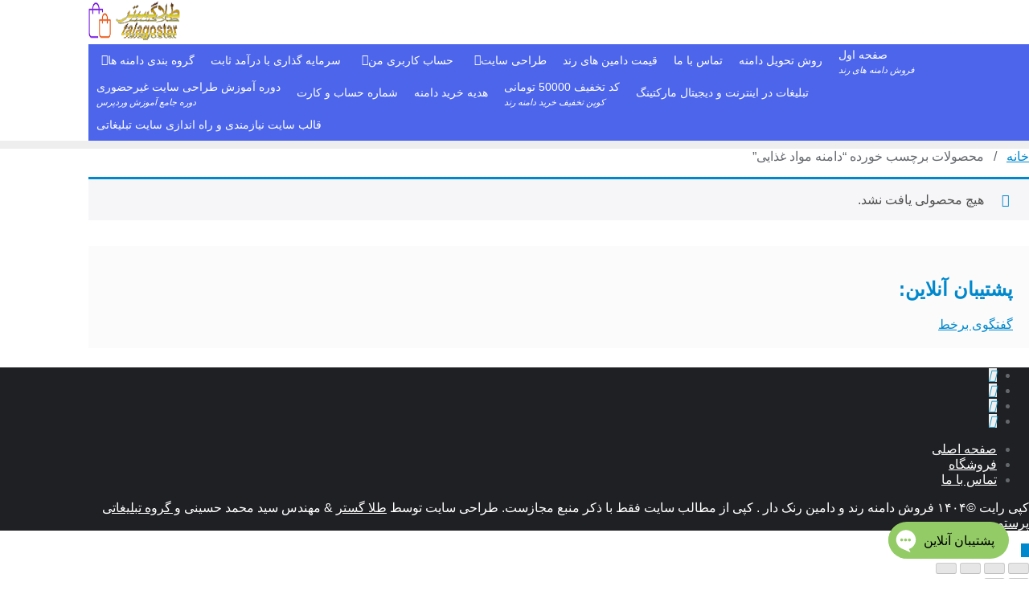

--- FILE ---
content_type: image/svg+xml
request_url: https://www.talagostar.com/wp-content/uploads/headdertalagostar.svg
body_size: 23663
content:
<svg xmlns="http://www.w3.org/2000/svg" xmlns:xlink="http://www.w3.org/1999/xlink" id="body_1" width="210" height="90"><g transform="matrix(1.3333334 0 0 1.3333334 0 0)"><image x="0" y="0" xlink:href="[data-uri]" width="157.5" height="67.5"></image></g></svg>